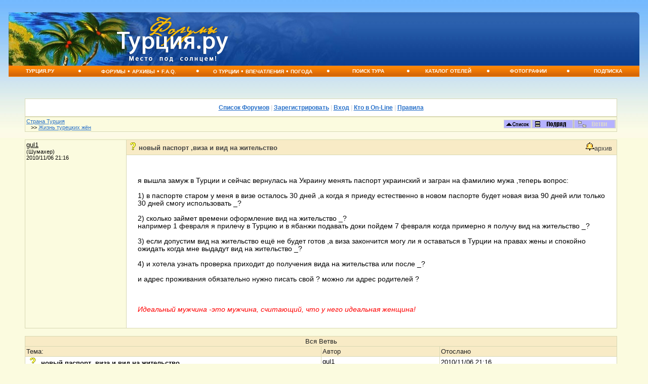

--- FILE ---
content_type: text/html
request_url: https://papa.turkey.ru/showthreaded.php?Cat=0&Board=wife&Number=3411865&page=7&view=collapsed&sb=3&part=
body_size: 16022
content:
<HTML><HEAD>
<meta http-equiv="Content-Type" content="text/html; charset=windows-1251"><link rel="stylesheet" href="https://papa.turkey.ru/stylesheets/defolt.css" type="text/css">
<title> новый паспорт ,виза и вид на жительство  turkey.ru : Turkey.ru. Форум </title>
<meta name="keywords" content="Turkey.ru  новый паспорт ,виза и вид на жительство Turkey.ru">
<meta http-equiv="Pragma" content="no-cache">
<meta http-equiv="Cache-control" content="no-cache">


<!-- Yandex.RTB -->
<script>window.yaContextCb=window.yaContextCb||[]</script>
<script src="https://yandex.ru/ads/system/context.js" async></script>

     </HEAD>


<center>

<body bgcolor=#65ABFF>


<table width="100%" border="0" cellspacing="0" cellpadding="0" style="padding-top:7px;">

  <tr>

    <td background="/im/top_fono.jpg" bgcolor="#134493"><table width="100%" border="0" cellpadding="0" cellspacing="0"   style="background-repeat:no-repeat;" background="/im/top_f.jpg">

      <tr>
        <td width="210" height="106">&nbsp; </td>
        <td width="25%" align="left" valign="middle"><a href=/><img src="/im/forum-logo.png" alt="Турция.ру - Место под солнцем! Отдых в Турции!" width="228" height="98" border="0" /></a></td>
        <td align="right" valign="top" background="/im/top_r.jpg"   style="background-repeat:no-repeat; background-position:right;">
               <div class="wtsm" style="padding-top:6px; padding-right:16px;">
        
        </div>        </td>
        
        
      </tr>
    </table> </td>
</tr>
    </table>


<!-- меню -->
<table width="100%" border="0" cellspacing="0" cellpadding="0">
  <tr>
    <td height="22" background="/im/menufon.jpg" bgcolor="#ff9c00">
    <table width="100%" border="0" cellspacing="0" cellpadding="0">
  <tr valign="middle" align="center"> 
	<td width="10%" class="menuson">
	  <a class="menus" href="http://turkey.ru/">Турция.ру</a></td>
	  <td class="menuson-big">•</td>
	<td width="16%" class="menuson"><nobr>
	  <a class="menus" href="http://papa.turkey.ru">Форумы</a>&nbsp;•&nbsp;<a class="menus" href="http://www.turkey.ru/board/">АРХИВЫ</a>&nbsp;•&nbsp;<a class="menus" href="http://papa.turkey.ru/faq/">F.A.Q.</a></nobr></td>
	  <td class="menuson-big">•</td>
	<td width="18%" class="menuson"><nobr>
	  <a class="menus" href="http://turkey.ru/turkey/">О&nbsp;Турции</a>&nbsp;•&nbsp;<a class="menus" href="http://turkey.ru/turkey/imp/">Впечатления</a>&nbsp;•&nbsp;<a class="menus" href="http://turkey.ru/turkey/pogoda/">Погода</a></td>
	  <td class="menuson-big">•</td>
	<td width="10%" class="menuson">
	  <a class="menus" href="http://www.turkey.ru/tours/tour_list1.shtml">Поиск&nbsp;тура</a></td>
	  <td class="menuson-big">•</td>
	<td width="10%" class="menuson">
	  <a class="menus" href="http://hotels.turkey.ru/">Каталог&nbsp;Отелей</a></td>
	  <td class="menuson-big">•</td>
	<td width="10%" class="menuson">
	  <a class="menus" href="http://foto.turkey.ru/">Фотографии</a></td>
	  <td class="menuson-big">•</td>
	<td width="10%" class="menuson">
	  <a class="menus" href="http://turkey.ru/subscribe/">Подписка</a></td>
</tr>
</table></td>
</tr>
</table>
<!-- /меню -->



<table width="100%" border="0" cellpadding="0" cellspacing="0">
  <tr> 
    <td valign="top" ><br>
    
    <table border="0" align="center" cellspacing="0" style="max-width: 1250px;">
        <tr valign="top"> 
          <td style="padding:12px; padding-top:0px;" colspan="2">
          

</td></tr><tr><td>
	
	
	
 <script async src="https://c193.travelpayouts.com/content?trs=38460&shmarker=12076&city=983&theme=light&powered_by=true&promo_id=8581" charset="utf-8"></script>

<br>   
  
</SPAN> 
        <TABLE WIDTH="95%" ALIGN="center" CELLPADDING=0 CELLSPACING=0 BORDER=0>
          <TR>
            <TD class="tableborders">
              <TABLE CELLPADDING="2" CELLSPACING="1" WIDTH=100% BORDER=0>
      <tr><td align="center" class="menubar">
          <a href="https://papa.turkey.ru/wwwthreads.php?Cat=0">Список Форумов</a>
           | 
          <a href="https://papa.turkey.ru/newuser.php?Cat=0">Зарегистрировать</a>
           | 
          <a href="https://papa.turkey.ru/login.php?Cat=0">Вход</a>
           | 
          <a href="https://papa.turkey.ru/online.php?Cat=0">Кто в On-Line</a>
           | 
          <a href="https://papa.turkey.ru/faq_russian.php?Cat=0">Правила</a>
        
        </TD></TR></TABLE>
        </TD></TR></TABLE>
       
        <TABLE WIDTH="95%" ALIGN="center" CELLPADDING=0 CELLSPACING=0 BORDER=0>
          <TR>
            <TD class="tableborders">
              <TABLE CELLPADDING="2" CELLSPACING="1" WIDTH=100% BORDER=0>
      
     <TR class="darktable">
       <td>
         <table width=100% cellpadding=0 cellspacing=0>
           <tr class="darktable">
             <td align=left width="50%">
               <span class="catandforum">
                 <a href="https://papa.turkey.ru/wwwthreads.php?Cat=0&C=2">Страна Турция</a>
                 <br>&nbsp;&nbsp;&nbsp;>>
                 <a href="https://papa.turkey.ru/postlist.php?Cat=0&Board=wife&page=7&view=collapsed&sb=3">Жизнь турецких жён</a>
	       </span>
             </td>
             <td width="17%" align=center>
               
             </td>
             <td width="33%" align=right>
   <a href="https://papa.turkey.ru/postlist.php?Cat=0&Board=wife&page=7&view=collapsed&sb=3"><img src="/images/all.gif" alt="Просмотреть ВСЕ Ветви" border = 0 ></a><a href="https://papa.turkey.ru/showflat.php?Cat=0&Board=wife&Number=3411865&page=7&view=collapsed&sb=3&vc=1"><img src="/images/flat.gif" alt="" border=0></a><img alt="*" src="/images/greythreaded.gif">
      </td></tr></table>
   
        </TD></TR></TABLE>
        </TD></TR></TABLE>
      <br> 
        <TABLE WIDTH="95%" ALIGN="center" CELLPADDING=0 CELLSPACING=0 BORDER=0>
          <TR>
            <TD class="tableborders">
              <TABLE CELLPADDING="2" CELLSPACING="1" WIDTH=100% BORDER=0>
      
       <tr><td rowspan=2 width="17%" valign=top class="darktable">
         <a name="Post3411865"></a>
      
           <a href="https://papa.turkey.ru/showprofile.php?Cat=0&User=gul1&Number=3411865&Board=wife&what=showthreaded&page=7&view=collapsed&sb=3&part=&vc=1">
           <font color=" ">gul1</font></a><br><span class="small">(Шумахер)<br>
         2010/11/06 21:16<br>
        </span>
        </td><td width=83% class="subjecttable">        
          <table width=100% class="subjecttable" border=0>
            <tr><td align=left width=70%>
              <img src="/images/icons/question.gif" > 
              <b> новый паспорт ,виза и вид на жительство</b> 
      </td><td align="right" width=30%><a href="https://papa.turkey.ru/ahtung.php?Cat=0&Board=wife&Number=3411865&page=7&view=collapsed&what=showthreaded&sb=3&vc=1"><img width=17 alt ="Обратить на это сообщение внимание Модератора" src="/images/bell.gif" border=0></a>архив&nbsp;
        </td></tr></table></td></tr>
          <tr><td width=83% class="lighttable">
            <br><P class="post">
              я вышла замуж в Турции и сейчас вернулась на Украину менять паспорт украинский и загран на фамилию мужа ,теперь вопрос:<br><br>1) в паспорте старом у меня в визе осталось 30 дней ,а когда я приеду естественно в новом паспорте будет новая виза  90 дней или только 30 дней смогу использовать  _?<br><br>2) сколько займет времени оформление вид на жительство _?<br>например 1 февраля я прилечу в Турцию и в ябанжи подавать доки пойдем 7 февраля когда примерно  я получу вид на жительство _?<br><br>3) если допустим вид на жительство ещё не будет готов ,а виза закончится могу ли я оставаться в Турции на правах жены и спокойно ожидать когда мне выдадут вид на жительство _?<br><br>4) и хотела узнать проверка приходит до получения вида на жительства или после _?<br><br>и адрес проживания обязательно нужно писать свой ? можно ли адрес родителей ? <br><br><br><br><font color=red><i>Идеальный мужчина -это мужчина, считающий, что у него идеальная женщина!
            <br><br>
            </td></tr>
      
        </TD></TR></TABLE>
        </TD></TR></TABLE>
      <br> 
        <TABLE WIDTH="95%" ALIGN="center" CELLPADDING=0 CELLSPACING=0 BORDER=0>
          <TR>
            <TD class="tableborders">
              <TABLE CELLPADDING="2" CELLSPACING="1" WIDTH=100% BORDER=0>
      
         <tr>
           <td align=center colspan=3 class="tdheader">Вся Ветвь</b></td></tr>
         <tr class="tdheader"><td width=50%>Тема:</td><td width=20%>Автор</td><td width=30%>Отослано</td></tr>
      <tr class="lighttable"><td><img alt="*" src="/images/icons/question.gif" hspace=5 ><b> новый паспорт ,виза и вид на жительство</b>
           </td><td width="150" valign="top">
            <a href="https://papa.turkey.ru/showprofile.php?Cat=0&User=gul1&Number=3411865&Board=wife&what=showthreaded&page=7&view=collapsed&sb=3&vc=1"><font color=" ">gul1</font></a>&nbsp;&nbsp;
         </td><td>2010/11/06 21:16</td></tr><tr class=darktable><td><img alt="." src="/images/blank.gif" width=13 height = "11"><img alt="*" src="/images/newicons/book.gif" hspace=5 ><a href="https://papa.turkey.ru/showthreaded.php?Cat=0&Board=wife&Number=3411867&page=7&view=collapsed&sb=3">Re:  новый паспорт ,виза и вид на жительство</a>
              </td><td align="left" nowrap>
                <a href="https://papa.turkey.ru/showprofile.php?Cat=0&User=olyaa&Number=3411865&Board=wife&what=showthreaded&page=7&view=collapsed&sb=3"><font color=" ">olyaa</font></a>&nbsp;&nbsp;
            </td><td>2010/11/06 21:37</td></tr><tr class=lighttable><td><img alt="." src="/images/blank.gif" width=26 height = "11"><img alt="*" src="/images/newicons/book.gif" hspace=5 ><a href="https://papa.turkey.ru/showthreaded.php?Cat=0&Board=wife&Number=3411869&page=7&view=collapsed&sb=3">Re:  новый паспорт ,виза и вид на жительство</a>
              </td><td align="left" nowrap>
                <a href="https://papa.turkey.ru/showprofile.php?Cat=0&User=gul1&Number=3411865&Board=wife&what=showthreaded&page=7&view=collapsed&sb=3"><font color=" ">gul1</font></a>&nbsp;&nbsp;
            </td><td>2010/11/06 21:49</td></tr><tr class=darktable><td><img alt="." src="/images/blank.gif" width=39 height = "11"><img alt="*" src="/images/newicons/book.gif" hspace=5 ><a href="https://papa.turkey.ru/showthreaded.php?Cat=0&Board=wife&Number=3411895&page=7&view=collapsed&sb=3">Re:  новый паспорт ,виза и вид на жительство</a>
              </td><td align="left" nowrap>
                <a href="https://papa.turkey.ru/showprofile.php?Cat=0&User=olyaa&Number=3411865&Board=wife&what=showthreaded&page=7&view=collapsed&sb=3"><font color=" ">olyaa</font></a>&nbsp;&nbsp;
            </td><td>2010/11/06 23:10</td></tr><tr class=lighttable><td><img alt="." src="/images/blank.gif" width=52 height = "11"><img alt="*" src="/images/newicons/book.gif" hspace=5 ><a href="https://papa.turkey.ru/showthreaded.php?Cat=0&Board=wife&Number=3412400&page=7&view=collapsed&sb=3">Re:  новый паспорт ,виза и вид на жительство</a>
              </td><td align="left" nowrap>
                <a href="https://papa.turkey.ru/showprofile.php?Cat=0&User=na_mostu&Number=3411865&Board=wife&what=showthreaded&page=7&view=collapsed&sb=3"><font color=" ">na_mostu</font></a>&nbsp;&nbsp;
            </td><td>2010/11/08 14:01</td></tr><tr class=darktable><td><img alt="." src="/images/blank.gif" width=52 height = "11"><img alt="*" src="/images/newicons/book.gif" hspace=5 ><a href="https://papa.turkey.ru/showthreaded.php?Cat=0&Board=wife&Number=3412107&page=7&view=collapsed&sb=3">Re:  новый паспорт ,виза и вид на жительство</a>
              </td><td align="left" nowrap>
                <a href="https://papa.turkey.ru/showprofile.php?Cat=0&User=gul1&Number=3411865&Board=wife&what=showthreaded&page=7&view=collapsed&sb=3"><font color=" ">gul1</font></a>&nbsp;&nbsp;
            </td><td>2010/11/07 19:24</td></tr>
        </TD></TR></TABLE>
        </TD></TR></TABLE>
      <table cellpadding=0 cellspacing=0 border=0 width="95%" align="center"><tr><td align="right">
         <FORM METHOD=POST ACTION="https://papa.turkey.ru/jumper.php">
         <INPUT TYPE=HIDDEN NAME=Cat value="0">
         <SPAN CLASS="onbody">Перейти на </span>
         <SELECT NAME="board" class="formboxes">
       <option value ="-CATJUMP-1">*Отдых в Турции* -----<option value="551" >&nbsp;&nbsp;&nbsp;Отели, впечатления, обмен опытом<option value="story" >&nbsp;&nbsp;&nbsp;Как это было... Архив отзывов.<option value="ski" >&nbsp;&nbsp;&nbsp;Горные лыжи в Турции<option value ="-CATJUMP-2">*Страна Турция* -----<option value="common1" >&nbsp;&nbsp;&nbsp;Общий форум по Турции<option value="music" >&nbsp;&nbsp;&nbsp;Турецкая Музыка<option value="kitchen" >&nbsp;&nbsp;&nbsp;Турецкая кухня<option value="deti" >&nbsp;&nbsp;&nbsp;Растим детей в Турции<option value="love" >&nbsp;&nbsp;&nbsp;Турецкая любовь<option value="wife" SELECTED>&nbsp;&nbsp;&nbsp;Жизнь турецких жён<option value="lang" >&nbsp;&nbsp;&nbsp;Изучение турецкого языка<option value="translate" >&nbsp;&nbsp;&nbsp;Переводы: турецкий <-> русский<option value ="-CATJUMP-3">*Знакомства, поиск попутчика* -----<option value="lookfor" >&nbsp;&nbsp;&nbsp;Поиск попутчика, знакомства<option value ="-CATJUMP-5">*Отдых на море зимой. Египет, ОАЭ, Индия и т.д.* -----<option value="winter" >&nbsp;&nbsp;&nbsp;Выбор места, отели, впечатления, обмен опытом<option value ="-CATJUMP-6">*Все остальное* -----<option value="bazar" >&nbsp;&nbsp;&nbsp;Базар<option value="divan" >&nbsp;&nbsp;&nbsp;Диван
         </SELECT>
         <INPUT TYPE=submit name=Jump value="Перейти" class="buttons">
         </form>

       </td></tr></table><p> 
        <TABLE WIDTH="95%" ALIGN="center" CELLPADDING=0 CELLSPACING=0 BORDER=0>
          <TR>
            <TD class="tableborders">
              <TABLE CELLPADDING="2" CELLSPACING="1" WIDTH=100% BORDER=0>
      
        <TR class="darktable">
        <TD>
          <TABLE BORDER=0 WIDTH=100% cellpadding=0 cellspacing=0>
          <TR>
            <TD align=left><A HREF="https://turkey.ru">turkey.ru</A> |<A HREF="http://turkey.ru/about/">Модератор</a> | <script type="text/javascript">
<!--
var _acic={dataProvider:10};(function(){var e=document.createElement("script");e.type="text/javascript";e.async=true;e.src="https://www.acint.net/aci.js";var t=document.getElementsByTagName("script")[0];t.parentNode.insertBefore(e,t)})()
//-->
</script> |</TD><TD align=right>
          </TD></TR></TABLE>
      
        </TD></TR></TABLE>
        </TD></TR></TABLE>
      </td>
<td valign="top">
<center>
<div style="padding:5px; padding-top: 300px; max-width: 240px;">



</div>
	</center></td>

        </tr>
      </table>
  
  
  
  
<br>
<br>
<hr size="1">



<center>
<div style="padding:5px; max-width: 1250px;">
</div>
<div style="padding:5px;" align=right>

<!--LiveInternet counter--><script type="text/javascript">document.write("<a href='http://www.liveinternet.ru/click' target=_blank><img src='http://counter.yadro.ru/hit?t45.1;r" + escape(document.referrer) + ((typeof(screen)=="undefined")?"":";s"+screen.width+"*"+screen.height+"*"+(screen.colorDepth?screen.colorDepth:screen.pixelDepth)) + ";u" + escape(document.URL) +";i" + escape("†ж"+document.title.substring(0,80)) + ";" + Math.random() + "' border=0 width=31 height=31 alt='' title='LiveInternet'><\/a>")</script><!--/LiveInternet-->

<!-- Yandex.Metrika counter --> <script type="text/javascript" > (function(m,e,t,r,i,k,a){m[i]=m[i]||function(){(m[i].a=m[i].a||[]).push(arguments)}; m[i].l=1*new Date();k=e.createElement(t),a=e.getElementsByTagName(t)[0],k.async=1,k.src=r,a.parentNode.insertBefore(k,a)}) (window, document, "script", "https://mc.yandex.ru/metrika/tag.js", "ym"); ym(56543200, "init", { clickmap:true, trackLinks:true, accurateTrackBounce:true, webvisor:true }); </script> <noscript><div><img src="https://mc.yandex.ru/watch/56543200" style="position:absolute; left:-9999px;" alt="" /></div></noscript> <!-- /Yandex.Metrika counter -->


</div>


</body>
</html>

        </BODY>
        </HTML>
      

--- FILE ---
content_type: text/css
request_url: https://papa.turkey.ru/stylesheets/defolt.css
body_size: 2571
content:
A:link {
	text-decoration: underline;	
	color: #2b73ca;
}
A:visited {
	color: #2b73ca;
}
A:active {
	color: #2b73ca;	
}
A:hover {
	color: #2b73ca;
	
}
A:link {
	
}
A:visited {
	
}
A:active {
	
}

.onbody {
	
}
.onbody A:link {
	
}
.onbody A:visited {
	
}
.onbody A:active {
	
}
BODY {
	background-color: #fbfbdf; padding: 9px; FONT-SIZE: 10pt; FONT-FAMILY: Helvetica, sans-serif; background-image: url(/im/fonof.jpg); background-repeat: repeat-x;
}
P {
	FONT-SIZE: 10.3pt; 
}
TABLE {
	 FONT-SIZE: 10pt; 
}
TD {
	FONT-SIZE: 10pt; 
}
TR {
	FONT-SIZE: 10pt;
}

PRE {
	FONT-SIZE: 9pt; FONT-FAMILY: courier
}
.tableborders {
	BACKGROUND: #d8d8b3; FONT-COLOR: #FFFFFF;
}
.tdheader {
	 BACKGROUND: #f8ebc6; color: #222222; FONT-SIZE: 10pt; 
}
.menubar {
	BACKGROUND: #ffffff; FONT-SIZE: 9pt; padding: 10px; FONT-WEIGHT: bold; COLOR: #dddddd;
}
.post {
 padding: 12px; padding-left: 20px; padding-right: 10px;
	
}
.new {
	FONT-SIZE: 8pt; COLOR: red
}
.catandforum {
	FONT-SIZE: 8pt
}
.posttime {
	FONT-SIZE: 8pt; BACKGROUND: #ffffee; FONT-STYLE: oblique; TEXT-ALIGN: center
}
.threadtotal {
	FONT-SIZE: 8pt; BACKGROUND: #ffffee
}
.posttotal {
	FONT-SIZE: 8pt; BACKGROUND: #F0F0D0
}
.small {
	FONT-SIZE: 8pt; FONT-FAMILY: helvetica,arial
}
.standouttext {
	COLOR: blue
}
.welcome {
	FONT-FAMILY: Times new roman; FONT-STYLE: oblique; 
}
.forumtitle {
	FONT-SIZE: 11pt; padding-left: 8px;	font-weight: bold;
}


.forumdescript {
	FONT-SIZE: 8pt; COLOR:#202010
}
.lighttable {
	BACKGROUND: #ffffff
}
.darktable {
	BACKGROUND: #fbfbdf
}
.cleartable {
	BACKGROUND: #ffffee
}
.alternatetable {
	BACKGROUND: #ffffee
}
.subjecttable {
	BACKGROUND: #f8ebc6; color: #444444
}
.footertable {
	BACKGROUND: #ef7904
}
.formboxes {
	FONT-SIZE: 9pt; BACKGROUND-COLOR: #ffffff
}
.buttons {
	FONT-SIZE: 9pt; BACKGROUND-COLOR: #ffffff
}


a.wt {
  color: #ffffff;
}

.wtsm {
  color: #ffffff;
  font-size:10px;
}

.wtmm {
  color: #ffffff;
  font-size:14px;
}

a.wtmm {
  color: #ffffff;
  font-size:14px;
}


.menus
 {
	color: #ffffff;
	font-size: 10px;
	font-weight: bold;
	text-decoration: none;
	text-transform: uppercase;
 }
.menuson-big
 {
   height:22px;
   background-image: url(/im/menufon.jpg);
   color: #FFFFFF;
   font-size: 19px;
 }
 .menuson
 {
  height:22px;
  background-image: url(/im/menufon.jpg);
  color: #FFFFFF
 }
 
a:link.menus, a:active.menus, a:visited.menus
 {
 
  color: #ffffff;
  text-decoration: none;
 }
 a:hover.menus
 {
  color: #eeeeee;
  text-decoration: none;
 }
A.repl:link {
	text-decoration: underline;	
	color: #1554a0;
}
A.repl:visited {
	color: #859cb8;
}